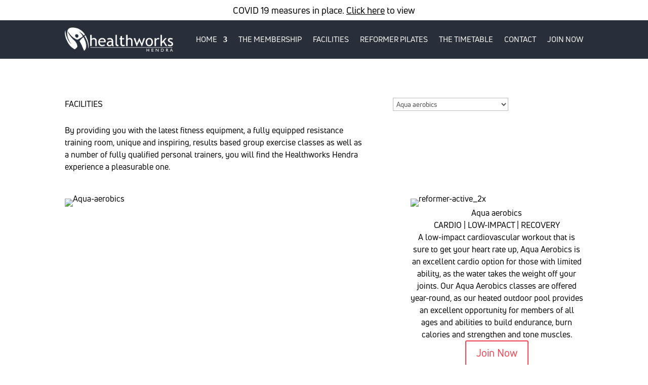

--- FILE ---
content_type: text/html; charset=utf-8
request_url: https://www.google.com/recaptcha/api2/anchor?ar=1&k=6LerkPMaAAAAABVkpiLgfU0cyC_kdmCugOdZYRMA&co=aHR0cHM6Ly9oZW5kcmFoZWFsdGh3b3Jrcy5jb20uYXU6NDQz&hl=en&v=N67nZn4AqZkNcbeMu4prBgzg&theme=light&size=normal&anchor-ms=20000&execute-ms=30000&cb=yuck9rdyzdh
body_size: 50644
content:
<!DOCTYPE HTML><html dir="ltr" lang="en"><head><meta http-equiv="Content-Type" content="text/html; charset=UTF-8">
<meta http-equiv="X-UA-Compatible" content="IE=edge">
<title>reCAPTCHA</title>
<style type="text/css">
/* cyrillic-ext */
@font-face {
  font-family: 'Roboto';
  font-style: normal;
  font-weight: 400;
  font-stretch: 100%;
  src: url(//fonts.gstatic.com/s/roboto/v48/KFO7CnqEu92Fr1ME7kSn66aGLdTylUAMa3GUBHMdazTgWw.woff2) format('woff2');
  unicode-range: U+0460-052F, U+1C80-1C8A, U+20B4, U+2DE0-2DFF, U+A640-A69F, U+FE2E-FE2F;
}
/* cyrillic */
@font-face {
  font-family: 'Roboto';
  font-style: normal;
  font-weight: 400;
  font-stretch: 100%;
  src: url(//fonts.gstatic.com/s/roboto/v48/KFO7CnqEu92Fr1ME7kSn66aGLdTylUAMa3iUBHMdazTgWw.woff2) format('woff2');
  unicode-range: U+0301, U+0400-045F, U+0490-0491, U+04B0-04B1, U+2116;
}
/* greek-ext */
@font-face {
  font-family: 'Roboto';
  font-style: normal;
  font-weight: 400;
  font-stretch: 100%;
  src: url(//fonts.gstatic.com/s/roboto/v48/KFO7CnqEu92Fr1ME7kSn66aGLdTylUAMa3CUBHMdazTgWw.woff2) format('woff2');
  unicode-range: U+1F00-1FFF;
}
/* greek */
@font-face {
  font-family: 'Roboto';
  font-style: normal;
  font-weight: 400;
  font-stretch: 100%;
  src: url(//fonts.gstatic.com/s/roboto/v48/KFO7CnqEu92Fr1ME7kSn66aGLdTylUAMa3-UBHMdazTgWw.woff2) format('woff2');
  unicode-range: U+0370-0377, U+037A-037F, U+0384-038A, U+038C, U+038E-03A1, U+03A3-03FF;
}
/* math */
@font-face {
  font-family: 'Roboto';
  font-style: normal;
  font-weight: 400;
  font-stretch: 100%;
  src: url(//fonts.gstatic.com/s/roboto/v48/KFO7CnqEu92Fr1ME7kSn66aGLdTylUAMawCUBHMdazTgWw.woff2) format('woff2');
  unicode-range: U+0302-0303, U+0305, U+0307-0308, U+0310, U+0312, U+0315, U+031A, U+0326-0327, U+032C, U+032F-0330, U+0332-0333, U+0338, U+033A, U+0346, U+034D, U+0391-03A1, U+03A3-03A9, U+03B1-03C9, U+03D1, U+03D5-03D6, U+03F0-03F1, U+03F4-03F5, U+2016-2017, U+2034-2038, U+203C, U+2040, U+2043, U+2047, U+2050, U+2057, U+205F, U+2070-2071, U+2074-208E, U+2090-209C, U+20D0-20DC, U+20E1, U+20E5-20EF, U+2100-2112, U+2114-2115, U+2117-2121, U+2123-214F, U+2190, U+2192, U+2194-21AE, U+21B0-21E5, U+21F1-21F2, U+21F4-2211, U+2213-2214, U+2216-22FF, U+2308-230B, U+2310, U+2319, U+231C-2321, U+2336-237A, U+237C, U+2395, U+239B-23B7, U+23D0, U+23DC-23E1, U+2474-2475, U+25AF, U+25B3, U+25B7, U+25BD, U+25C1, U+25CA, U+25CC, U+25FB, U+266D-266F, U+27C0-27FF, U+2900-2AFF, U+2B0E-2B11, U+2B30-2B4C, U+2BFE, U+3030, U+FF5B, U+FF5D, U+1D400-1D7FF, U+1EE00-1EEFF;
}
/* symbols */
@font-face {
  font-family: 'Roboto';
  font-style: normal;
  font-weight: 400;
  font-stretch: 100%;
  src: url(//fonts.gstatic.com/s/roboto/v48/KFO7CnqEu92Fr1ME7kSn66aGLdTylUAMaxKUBHMdazTgWw.woff2) format('woff2');
  unicode-range: U+0001-000C, U+000E-001F, U+007F-009F, U+20DD-20E0, U+20E2-20E4, U+2150-218F, U+2190, U+2192, U+2194-2199, U+21AF, U+21E6-21F0, U+21F3, U+2218-2219, U+2299, U+22C4-22C6, U+2300-243F, U+2440-244A, U+2460-24FF, U+25A0-27BF, U+2800-28FF, U+2921-2922, U+2981, U+29BF, U+29EB, U+2B00-2BFF, U+4DC0-4DFF, U+FFF9-FFFB, U+10140-1018E, U+10190-1019C, U+101A0, U+101D0-101FD, U+102E0-102FB, U+10E60-10E7E, U+1D2C0-1D2D3, U+1D2E0-1D37F, U+1F000-1F0FF, U+1F100-1F1AD, U+1F1E6-1F1FF, U+1F30D-1F30F, U+1F315, U+1F31C, U+1F31E, U+1F320-1F32C, U+1F336, U+1F378, U+1F37D, U+1F382, U+1F393-1F39F, U+1F3A7-1F3A8, U+1F3AC-1F3AF, U+1F3C2, U+1F3C4-1F3C6, U+1F3CA-1F3CE, U+1F3D4-1F3E0, U+1F3ED, U+1F3F1-1F3F3, U+1F3F5-1F3F7, U+1F408, U+1F415, U+1F41F, U+1F426, U+1F43F, U+1F441-1F442, U+1F444, U+1F446-1F449, U+1F44C-1F44E, U+1F453, U+1F46A, U+1F47D, U+1F4A3, U+1F4B0, U+1F4B3, U+1F4B9, U+1F4BB, U+1F4BF, U+1F4C8-1F4CB, U+1F4D6, U+1F4DA, U+1F4DF, U+1F4E3-1F4E6, U+1F4EA-1F4ED, U+1F4F7, U+1F4F9-1F4FB, U+1F4FD-1F4FE, U+1F503, U+1F507-1F50B, U+1F50D, U+1F512-1F513, U+1F53E-1F54A, U+1F54F-1F5FA, U+1F610, U+1F650-1F67F, U+1F687, U+1F68D, U+1F691, U+1F694, U+1F698, U+1F6AD, U+1F6B2, U+1F6B9-1F6BA, U+1F6BC, U+1F6C6-1F6CF, U+1F6D3-1F6D7, U+1F6E0-1F6EA, U+1F6F0-1F6F3, U+1F6F7-1F6FC, U+1F700-1F7FF, U+1F800-1F80B, U+1F810-1F847, U+1F850-1F859, U+1F860-1F887, U+1F890-1F8AD, U+1F8B0-1F8BB, U+1F8C0-1F8C1, U+1F900-1F90B, U+1F93B, U+1F946, U+1F984, U+1F996, U+1F9E9, U+1FA00-1FA6F, U+1FA70-1FA7C, U+1FA80-1FA89, U+1FA8F-1FAC6, U+1FACE-1FADC, U+1FADF-1FAE9, U+1FAF0-1FAF8, U+1FB00-1FBFF;
}
/* vietnamese */
@font-face {
  font-family: 'Roboto';
  font-style: normal;
  font-weight: 400;
  font-stretch: 100%;
  src: url(//fonts.gstatic.com/s/roboto/v48/KFO7CnqEu92Fr1ME7kSn66aGLdTylUAMa3OUBHMdazTgWw.woff2) format('woff2');
  unicode-range: U+0102-0103, U+0110-0111, U+0128-0129, U+0168-0169, U+01A0-01A1, U+01AF-01B0, U+0300-0301, U+0303-0304, U+0308-0309, U+0323, U+0329, U+1EA0-1EF9, U+20AB;
}
/* latin-ext */
@font-face {
  font-family: 'Roboto';
  font-style: normal;
  font-weight: 400;
  font-stretch: 100%;
  src: url(//fonts.gstatic.com/s/roboto/v48/KFO7CnqEu92Fr1ME7kSn66aGLdTylUAMa3KUBHMdazTgWw.woff2) format('woff2');
  unicode-range: U+0100-02BA, U+02BD-02C5, U+02C7-02CC, U+02CE-02D7, U+02DD-02FF, U+0304, U+0308, U+0329, U+1D00-1DBF, U+1E00-1E9F, U+1EF2-1EFF, U+2020, U+20A0-20AB, U+20AD-20C0, U+2113, U+2C60-2C7F, U+A720-A7FF;
}
/* latin */
@font-face {
  font-family: 'Roboto';
  font-style: normal;
  font-weight: 400;
  font-stretch: 100%;
  src: url(//fonts.gstatic.com/s/roboto/v48/KFO7CnqEu92Fr1ME7kSn66aGLdTylUAMa3yUBHMdazQ.woff2) format('woff2');
  unicode-range: U+0000-00FF, U+0131, U+0152-0153, U+02BB-02BC, U+02C6, U+02DA, U+02DC, U+0304, U+0308, U+0329, U+2000-206F, U+20AC, U+2122, U+2191, U+2193, U+2212, U+2215, U+FEFF, U+FFFD;
}
/* cyrillic-ext */
@font-face {
  font-family: 'Roboto';
  font-style: normal;
  font-weight: 500;
  font-stretch: 100%;
  src: url(//fonts.gstatic.com/s/roboto/v48/KFO7CnqEu92Fr1ME7kSn66aGLdTylUAMa3GUBHMdazTgWw.woff2) format('woff2');
  unicode-range: U+0460-052F, U+1C80-1C8A, U+20B4, U+2DE0-2DFF, U+A640-A69F, U+FE2E-FE2F;
}
/* cyrillic */
@font-face {
  font-family: 'Roboto';
  font-style: normal;
  font-weight: 500;
  font-stretch: 100%;
  src: url(//fonts.gstatic.com/s/roboto/v48/KFO7CnqEu92Fr1ME7kSn66aGLdTylUAMa3iUBHMdazTgWw.woff2) format('woff2');
  unicode-range: U+0301, U+0400-045F, U+0490-0491, U+04B0-04B1, U+2116;
}
/* greek-ext */
@font-face {
  font-family: 'Roboto';
  font-style: normal;
  font-weight: 500;
  font-stretch: 100%;
  src: url(//fonts.gstatic.com/s/roboto/v48/KFO7CnqEu92Fr1ME7kSn66aGLdTylUAMa3CUBHMdazTgWw.woff2) format('woff2');
  unicode-range: U+1F00-1FFF;
}
/* greek */
@font-face {
  font-family: 'Roboto';
  font-style: normal;
  font-weight: 500;
  font-stretch: 100%;
  src: url(//fonts.gstatic.com/s/roboto/v48/KFO7CnqEu92Fr1ME7kSn66aGLdTylUAMa3-UBHMdazTgWw.woff2) format('woff2');
  unicode-range: U+0370-0377, U+037A-037F, U+0384-038A, U+038C, U+038E-03A1, U+03A3-03FF;
}
/* math */
@font-face {
  font-family: 'Roboto';
  font-style: normal;
  font-weight: 500;
  font-stretch: 100%;
  src: url(//fonts.gstatic.com/s/roboto/v48/KFO7CnqEu92Fr1ME7kSn66aGLdTylUAMawCUBHMdazTgWw.woff2) format('woff2');
  unicode-range: U+0302-0303, U+0305, U+0307-0308, U+0310, U+0312, U+0315, U+031A, U+0326-0327, U+032C, U+032F-0330, U+0332-0333, U+0338, U+033A, U+0346, U+034D, U+0391-03A1, U+03A3-03A9, U+03B1-03C9, U+03D1, U+03D5-03D6, U+03F0-03F1, U+03F4-03F5, U+2016-2017, U+2034-2038, U+203C, U+2040, U+2043, U+2047, U+2050, U+2057, U+205F, U+2070-2071, U+2074-208E, U+2090-209C, U+20D0-20DC, U+20E1, U+20E5-20EF, U+2100-2112, U+2114-2115, U+2117-2121, U+2123-214F, U+2190, U+2192, U+2194-21AE, U+21B0-21E5, U+21F1-21F2, U+21F4-2211, U+2213-2214, U+2216-22FF, U+2308-230B, U+2310, U+2319, U+231C-2321, U+2336-237A, U+237C, U+2395, U+239B-23B7, U+23D0, U+23DC-23E1, U+2474-2475, U+25AF, U+25B3, U+25B7, U+25BD, U+25C1, U+25CA, U+25CC, U+25FB, U+266D-266F, U+27C0-27FF, U+2900-2AFF, U+2B0E-2B11, U+2B30-2B4C, U+2BFE, U+3030, U+FF5B, U+FF5D, U+1D400-1D7FF, U+1EE00-1EEFF;
}
/* symbols */
@font-face {
  font-family: 'Roboto';
  font-style: normal;
  font-weight: 500;
  font-stretch: 100%;
  src: url(//fonts.gstatic.com/s/roboto/v48/KFO7CnqEu92Fr1ME7kSn66aGLdTylUAMaxKUBHMdazTgWw.woff2) format('woff2');
  unicode-range: U+0001-000C, U+000E-001F, U+007F-009F, U+20DD-20E0, U+20E2-20E4, U+2150-218F, U+2190, U+2192, U+2194-2199, U+21AF, U+21E6-21F0, U+21F3, U+2218-2219, U+2299, U+22C4-22C6, U+2300-243F, U+2440-244A, U+2460-24FF, U+25A0-27BF, U+2800-28FF, U+2921-2922, U+2981, U+29BF, U+29EB, U+2B00-2BFF, U+4DC0-4DFF, U+FFF9-FFFB, U+10140-1018E, U+10190-1019C, U+101A0, U+101D0-101FD, U+102E0-102FB, U+10E60-10E7E, U+1D2C0-1D2D3, U+1D2E0-1D37F, U+1F000-1F0FF, U+1F100-1F1AD, U+1F1E6-1F1FF, U+1F30D-1F30F, U+1F315, U+1F31C, U+1F31E, U+1F320-1F32C, U+1F336, U+1F378, U+1F37D, U+1F382, U+1F393-1F39F, U+1F3A7-1F3A8, U+1F3AC-1F3AF, U+1F3C2, U+1F3C4-1F3C6, U+1F3CA-1F3CE, U+1F3D4-1F3E0, U+1F3ED, U+1F3F1-1F3F3, U+1F3F5-1F3F7, U+1F408, U+1F415, U+1F41F, U+1F426, U+1F43F, U+1F441-1F442, U+1F444, U+1F446-1F449, U+1F44C-1F44E, U+1F453, U+1F46A, U+1F47D, U+1F4A3, U+1F4B0, U+1F4B3, U+1F4B9, U+1F4BB, U+1F4BF, U+1F4C8-1F4CB, U+1F4D6, U+1F4DA, U+1F4DF, U+1F4E3-1F4E6, U+1F4EA-1F4ED, U+1F4F7, U+1F4F9-1F4FB, U+1F4FD-1F4FE, U+1F503, U+1F507-1F50B, U+1F50D, U+1F512-1F513, U+1F53E-1F54A, U+1F54F-1F5FA, U+1F610, U+1F650-1F67F, U+1F687, U+1F68D, U+1F691, U+1F694, U+1F698, U+1F6AD, U+1F6B2, U+1F6B9-1F6BA, U+1F6BC, U+1F6C6-1F6CF, U+1F6D3-1F6D7, U+1F6E0-1F6EA, U+1F6F0-1F6F3, U+1F6F7-1F6FC, U+1F700-1F7FF, U+1F800-1F80B, U+1F810-1F847, U+1F850-1F859, U+1F860-1F887, U+1F890-1F8AD, U+1F8B0-1F8BB, U+1F8C0-1F8C1, U+1F900-1F90B, U+1F93B, U+1F946, U+1F984, U+1F996, U+1F9E9, U+1FA00-1FA6F, U+1FA70-1FA7C, U+1FA80-1FA89, U+1FA8F-1FAC6, U+1FACE-1FADC, U+1FADF-1FAE9, U+1FAF0-1FAF8, U+1FB00-1FBFF;
}
/* vietnamese */
@font-face {
  font-family: 'Roboto';
  font-style: normal;
  font-weight: 500;
  font-stretch: 100%;
  src: url(//fonts.gstatic.com/s/roboto/v48/KFO7CnqEu92Fr1ME7kSn66aGLdTylUAMa3OUBHMdazTgWw.woff2) format('woff2');
  unicode-range: U+0102-0103, U+0110-0111, U+0128-0129, U+0168-0169, U+01A0-01A1, U+01AF-01B0, U+0300-0301, U+0303-0304, U+0308-0309, U+0323, U+0329, U+1EA0-1EF9, U+20AB;
}
/* latin-ext */
@font-face {
  font-family: 'Roboto';
  font-style: normal;
  font-weight: 500;
  font-stretch: 100%;
  src: url(//fonts.gstatic.com/s/roboto/v48/KFO7CnqEu92Fr1ME7kSn66aGLdTylUAMa3KUBHMdazTgWw.woff2) format('woff2');
  unicode-range: U+0100-02BA, U+02BD-02C5, U+02C7-02CC, U+02CE-02D7, U+02DD-02FF, U+0304, U+0308, U+0329, U+1D00-1DBF, U+1E00-1E9F, U+1EF2-1EFF, U+2020, U+20A0-20AB, U+20AD-20C0, U+2113, U+2C60-2C7F, U+A720-A7FF;
}
/* latin */
@font-face {
  font-family: 'Roboto';
  font-style: normal;
  font-weight: 500;
  font-stretch: 100%;
  src: url(//fonts.gstatic.com/s/roboto/v48/KFO7CnqEu92Fr1ME7kSn66aGLdTylUAMa3yUBHMdazQ.woff2) format('woff2');
  unicode-range: U+0000-00FF, U+0131, U+0152-0153, U+02BB-02BC, U+02C6, U+02DA, U+02DC, U+0304, U+0308, U+0329, U+2000-206F, U+20AC, U+2122, U+2191, U+2193, U+2212, U+2215, U+FEFF, U+FFFD;
}
/* cyrillic-ext */
@font-face {
  font-family: 'Roboto';
  font-style: normal;
  font-weight: 900;
  font-stretch: 100%;
  src: url(//fonts.gstatic.com/s/roboto/v48/KFO7CnqEu92Fr1ME7kSn66aGLdTylUAMa3GUBHMdazTgWw.woff2) format('woff2');
  unicode-range: U+0460-052F, U+1C80-1C8A, U+20B4, U+2DE0-2DFF, U+A640-A69F, U+FE2E-FE2F;
}
/* cyrillic */
@font-face {
  font-family: 'Roboto';
  font-style: normal;
  font-weight: 900;
  font-stretch: 100%;
  src: url(//fonts.gstatic.com/s/roboto/v48/KFO7CnqEu92Fr1ME7kSn66aGLdTylUAMa3iUBHMdazTgWw.woff2) format('woff2');
  unicode-range: U+0301, U+0400-045F, U+0490-0491, U+04B0-04B1, U+2116;
}
/* greek-ext */
@font-face {
  font-family: 'Roboto';
  font-style: normal;
  font-weight: 900;
  font-stretch: 100%;
  src: url(//fonts.gstatic.com/s/roboto/v48/KFO7CnqEu92Fr1ME7kSn66aGLdTylUAMa3CUBHMdazTgWw.woff2) format('woff2');
  unicode-range: U+1F00-1FFF;
}
/* greek */
@font-face {
  font-family: 'Roboto';
  font-style: normal;
  font-weight: 900;
  font-stretch: 100%;
  src: url(//fonts.gstatic.com/s/roboto/v48/KFO7CnqEu92Fr1ME7kSn66aGLdTylUAMa3-UBHMdazTgWw.woff2) format('woff2');
  unicode-range: U+0370-0377, U+037A-037F, U+0384-038A, U+038C, U+038E-03A1, U+03A3-03FF;
}
/* math */
@font-face {
  font-family: 'Roboto';
  font-style: normal;
  font-weight: 900;
  font-stretch: 100%;
  src: url(//fonts.gstatic.com/s/roboto/v48/KFO7CnqEu92Fr1ME7kSn66aGLdTylUAMawCUBHMdazTgWw.woff2) format('woff2');
  unicode-range: U+0302-0303, U+0305, U+0307-0308, U+0310, U+0312, U+0315, U+031A, U+0326-0327, U+032C, U+032F-0330, U+0332-0333, U+0338, U+033A, U+0346, U+034D, U+0391-03A1, U+03A3-03A9, U+03B1-03C9, U+03D1, U+03D5-03D6, U+03F0-03F1, U+03F4-03F5, U+2016-2017, U+2034-2038, U+203C, U+2040, U+2043, U+2047, U+2050, U+2057, U+205F, U+2070-2071, U+2074-208E, U+2090-209C, U+20D0-20DC, U+20E1, U+20E5-20EF, U+2100-2112, U+2114-2115, U+2117-2121, U+2123-214F, U+2190, U+2192, U+2194-21AE, U+21B0-21E5, U+21F1-21F2, U+21F4-2211, U+2213-2214, U+2216-22FF, U+2308-230B, U+2310, U+2319, U+231C-2321, U+2336-237A, U+237C, U+2395, U+239B-23B7, U+23D0, U+23DC-23E1, U+2474-2475, U+25AF, U+25B3, U+25B7, U+25BD, U+25C1, U+25CA, U+25CC, U+25FB, U+266D-266F, U+27C0-27FF, U+2900-2AFF, U+2B0E-2B11, U+2B30-2B4C, U+2BFE, U+3030, U+FF5B, U+FF5D, U+1D400-1D7FF, U+1EE00-1EEFF;
}
/* symbols */
@font-face {
  font-family: 'Roboto';
  font-style: normal;
  font-weight: 900;
  font-stretch: 100%;
  src: url(//fonts.gstatic.com/s/roboto/v48/KFO7CnqEu92Fr1ME7kSn66aGLdTylUAMaxKUBHMdazTgWw.woff2) format('woff2');
  unicode-range: U+0001-000C, U+000E-001F, U+007F-009F, U+20DD-20E0, U+20E2-20E4, U+2150-218F, U+2190, U+2192, U+2194-2199, U+21AF, U+21E6-21F0, U+21F3, U+2218-2219, U+2299, U+22C4-22C6, U+2300-243F, U+2440-244A, U+2460-24FF, U+25A0-27BF, U+2800-28FF, U+2921-2922, U+2981, U+29BF, U+29EB, U+2B00-2BFF, U+4DC0-4DFF, U+FFF9-FFFB, U+10140-1018E, U+10190-1019C, U+101A0, U+101D0-101FD, U+102E0-102FB, U+10E60-10E7E, U+1D2C0-1D2D3, U+1D2E0-1D37F, U+1F000-1F0FF, U+1F100-1F1AD, U+1F1E6-1F1FF, U+1F30D-1F30F, U+1F315, U+1F31C, U+1F31E, U+1F320-1F32C, U+1F336, U+1F378, U+1F37D, U+1F382, U+1F393-1F39F, U+1F3A7-1F3A8, U+1F3AC-1F3AF, U+1F3C2, U+1F3C4-1F3C6, U+1F3CA-1F3CE, U+1F3D4-1F3E0, U+1F3ED, U+1F3F1-1F3F3, U+1F3F5-1F3F7, U+1F408, U+1F415, U+1F41F, U+1F426, U+1F43F, U+1F441-1F442, U+1F444, U+1F446-1F449, U+1F44C-1F44E, U+1F453, U+1F46A, U+1F47D, U+1F4A3, U+1F4B0, U+1F4B3, U+1F4B9, U+1F4BB, U+1F4BF, U+1F4C8-1F4CB, U+1F4D6, U+1F4DA, U+1F4DF, U+1F4E3-1F4E6, U+1F4EA-1F4ED, U+1F4F7, U+1F4F9-1F4FB, U+1F4FD-1F4FE, U+1F503, U+1F507-1F50B, U+1F50D, U+1F512-1F513, U+1F53E-1F54A, U+1F54F-1F5FA, U+1F610, U+1F650-1F67F, U+1F687, U+1F68D, U+1F691, U+1F694, U+1F698, U+1F6AD, U+1F6B2, U+1F6B9-1F6BA, U+1F6BC, U+1F6C6-1F6CF, U+1F6D3-1F6D7, U+1F6E0-1F6EA, U+1F6F0-1F6F3, U+1F6F7-1F6FC, U+1F700-1F7FF, U+1F800-1F80B, U+1F810-1F847, U+1F850-1F859, U+1F860-1F887, U+1F890-1F8AD, U+1F8B0-1F8BB, U+1F8C0-1F8C1, U+1F900-1F90B, U+1F93B, U+1F946, U+1F984, U+1F996, U+1F9E9, U+1FA00-1FA6F, U+1FA70-1FA7C, U+1FA80-1FA89, U+1FA8F-1FAC6, U+1FACE-1FADC, U+1FADF-1FAE9, U+1FAF0-1FAF8, U+1FB00-1FBFF;
}
/* vietnamese */
@font-face {
  font-family: 'Roboto';
  font-style: normal;
  font-weight: 900;
  font-stretch: 100%;
  src: url(//fonts.gstatic.com/s/roboto/v48/KFO7CnqEu92Fr1ME7kSn66aGLdTylUAMa3OUBHMdazTgWw.woff2) format('woff2');
  unicode-range: U+0102-0103, U+0110-0111, U+0128-0129, U+0168-0169, U+01A0-01A1, U+01AF-01B0, U+0300-0301, U+0303-0304, U+0308-0309, U+0323, U+0329, U+1EA0-1EF9, U+20AB;
}
/* latin-ext */
@font-face {
  font-family: 'Roboto';
  font-style: normal;
  font-weight: 900;
  font-stretch: 100%;
  src: url(//fonts.gstatic.com/s/roboto/v48/KFO7CnqEu92Fr1ME7kSn66aGLdTylUAMa3KUBHMdazTgWw.woff2) format('woff2');
  unicode-range: U+0100-02BA, U+02BD-02C5, U+02C7-02CC, U+02CE-02D7, U+02DD-02FF, U+0304, U+0308, U+0329, U+1D00-1DBF, U+1E00-1E9F, U+1EF2-1EFF, U+2020, U+20A0-20AB, U+20AD-20C0, U+2113, U+2C60-2C7F, U+A720-A7FF;
}
/* latin */
@font-face {
  font-family: 'Roboto';
  font-style: normal;
  font-weight: 900;
  font-stretch: 100%;
  src: url(//fonts.gstatic.com/s/roboto/v48/KFO7CnqEu92Fr1ME7kSn66aGLdTylUAMa3yUBHMdazQ.woff2) format('woff2');
  unicode-range: U+0000-00FF, U+0131, U+0152-0153, U+02BB-02BC, U+02C6, U+02DA, U+02DC, U+0304, U+0308, U+0329, U+2000-206F, U+20AC, U+2122, U+2191, U+2193, U+2212, U+2215, U+FEFF, U+FFFD;
}

</style>
<link rel="stylesheet" type="text/css" href="https://www.gstatic.com/recaptcha/releases/N67nZn4AqZkNcbeMu4prBgzg/styles__ltr.css">
<script nonce="Cfzh-EL81CnQUqNIsK5_ZQ" type="text/javascript">window['__recaptcha_api'] = 'https://www.google.com/recaptcha/api2/';</script>
<script type="text/javascript" src="https://www.gstatic.com/recaptcha/releases/N67nZn4AqZkNcbeMu4prBgzg/recaptcha__en.js" nonce="Cfzh-EL81CnQUqNIsK5_ZQ">
      
    </script></head>
<body><div id="rc-anchor-alert" class="rc-anchor-alert"></div>
<input type="hidden" id="recaptcha-token" value="[base64]">
<script type="text/javascript" nonce="Cfzh-EL81CnQUqNIsK5_ZQ">
      recaptcha.anchor.Main.init("[\x22ainput\x22,[\x22bgdata\x22,\x22\x22,\[base64]/[base64]/MjU1Ong/[base64]/[base64]/[base64]/[base64]/[base64]/[base64]/[base64]/[base64]/[base64]/[base64]/[base64]/[base64]/[base64]/[base64]/[base64]\\u003d\x22,\[base64]\\u003d\x22,\x22GMO9ISc5wp01w71Nwq/CuRnDizTCrsOJVmZQZ8OBYw/DoHsdOF08wrvDtsOiDgd6WcKsUcKgw5Ibw6jDoMOWw5xMICUcIUp/McOadcK9Y8OvGRHDrGDDlnzCkU1OCBUbwq9wOkDDtE0YBMKVwqc0eMKyw4Rowo90w5fCq8K5wqLDhR7DiVPCvxF1w7J8wp/Ds8Oww5vCtDkZwq3DjGTCpcKIw4sFw7bCtXLCnw5EVEYaNQTCucK1wrpqwrfDhgLDhsOCwp4Uw67DvsKNNcKnE8OnGQfCpTYsw5HCl8OjwoHDicOcAsO5HQsDwqdeC1rDh8Ogwpt8w4zDu2fDomfCrcOXZsOtw6QBw4xYV07Ctk/[base64]/DvzPCpsOKw6XDkUvDk2w8OUYKw6E+L8OyKsKMw4NNw6gOwqfDisOUw54tw7HDnH8vw6obSsKUPzvDszREw6hmwpBrRynDphQ2wokBcMOAwrsHCsORwqk1w6FbScKSQX4kJ8KBFMKtalggw5JveXXDosOrFcK/w4PChBzDslDCj8Oaw5rDvHZwZsOdw43CtMODScOwwrNzwozDtsOJSsKtRsOPw6LDn8OJJkI/wow4K8KpIcOuw7nDq8KtCjZ6WsKUYcOKw7cWwrrDhcOsOsKsTcKYGGXDt8KPwqxaUMKFIzRpKcOYw6luwrsWecOfP8OKwohRwr4Gw5TDrcOaRSbDrsO4wqkfJTrDgMOyPcOCdV/CjUnCssO3TFojDMKbHMKCDA4qYsObNMOMS8K4GMOaFQY+BlshesOHHwgpXibDs25Bw5lUXQdfTcOMeX3Cs3VNw6B7w5xPaHpaw4DCgMKgaG5owpl1w69xw4LDrBPDvVvDksKSZgrCvV/[base64]/CqxjCm3RSTAQ4w5/CuyYTwqbCj8O/worDkGU+wq8iPxXCgw1CwqfDucOmLjHCn8OlWBPCjzzCncKvw5HClsKVwoHDgMOuV2jCrMKAFDEBCMKhwoDCghYDRVkjTMOSLcKSVnHCsGrCtsOpdQnCi8KuMsKpKsKUwphUP8ONUMO1I25fPcKUwoJyV0TDpcO0f8O/FsK/QHHDscOLw7LCl8OyCmTDpXBFw6MSw63DosKYw7NLwohhw7HCocOSwqATw6Ypw6IUw6/CmMK1wq3DryfCocOaGRrDjm7CpCrDonTCrsOeSMO7RcO6w7zCgsKoVz3ClsOKw5UXS0nCqsOXasKTGcObf8K2TlDCtBvDgzHDhRkkDFA3V1QGw5Qgw7PCiTTDs8K2dW0TAS/DtcKfw5INw715YQrCvMODw5nCmcKcw5XCnzXDlMOlw5sRwozDkMKAw5hEJAjDocKMSsK2M8KTf8KlJcKnbcOSWil0SyHCpVrCssOhfFTCoMO5w5fClMOxw4LCgTbCmB83w4rCtmYvewHDmiIRwqnCnk/CiSgySD7DvhlXIMKSw54TPnzCmMO4AsOSwqXCqcK7wq/CvcO1woo3wr93wq/[base64]/CiMOcMWzCiMKPw69IwqhRw6XCjsKwDlFtIMO/[base64]/CgcOSwosywr/DpAXCpiLCvsOqDcK5Tzh7YjFTw5nCpxIww5vDscKLwofDmiFFNU/[base64]/SD3Cn8KafEUXw67CoDNQwrk3XnBLwpPDg8KUw6zDscOgIcKYw7TCh8ORZsOJa8OCDsOXwrgCSsO2MsKNL8ONHGXClizCjmnDo8OvPRvDuMKJe0nDrcOkFcKIa8OEOcO/[base64]/fMK2ImzDhcOlE8OVwp4/[base64]/CtMOVE8KhwpwCeU/[base64]/DmMOawonDosOvVG97w69kHzd3HiHDkhx3fnN/wqnDp2YTcmx8UsOEwr/Dn8KKwr7Dr0QlSznDisKiecK9A8OYwojDvzkUwqYvdH/CmlYhwo7ChjtCw6HDijnCrMOtS8KXw5cbw5lfwrU3wqBdwr1rw5LCsy4fIsORUsOhByrCukTCkB8JTCEOwqc+w40bw6wpw6xkw6rCl8KYXcKXwp3Crh9ww5Zpw4jCnmcCwq1ow47CqsOfJR7CvyRvNsKAwqxBw51Pw5PCkAbDr8O1w6g8GWNIwpY3w6d/[base64]/cXXCuMKWASsZJMODaGDCs8OpfcOMwoTCuD0NwqTDkX54B8O3IsK+WXd2w6/DpjANwqo2NBhvbXQxS8KVSnJnw71Iw7XDtz07aBLCtWbCjcKmXF0Iw5Z5wrlyK8OmME9kw6zDisKaw7w5wovDlGTDqMOyIw4jYw8LwoUtd8Okw6/DvjZkwqPDuj1XJBvDrcKiw6HDucOKw5tMw7TCmHRXwprCiMKfHsKpwo1OwobDuifCusOAfBUyEMOUw59LUUMiwpMEYHZDNcOaOsK2w5TChsOpVyEHMGprPMKSw6t4woJcLw3CqQYHw4fDl0pXw79dw73DhWcCfSbCgMOWw4UZE8O6woTDu07DpsOBwq/DmsOjTsOVw5XCjGdvwqdAR8KtwrnDs8OOHyAzw4jDg2HCvcOYMyjDusO2wofDisO8wqnDo1zDo8K9w4XCp0o4GkYiaDwrIsOpIW8wWBxZBD3Coj7DmBgpw7nDnRZnNsO4w4JCwpvCgzDCnhTCvMO8w6ptdAkGcsO6cj/CkcOVCCPDnMOAw5BWwqtwGsOyw59tUcOtSBFxWcOqwr7DlilAw5vClQjCp0PCr3fDjsOFwoBmwpDCmyXDpwJow4AOwqfDrsOMwocPYlTDucKIWwttCVEcwq0qHV/CvMO+csKZBCVswpRswplKM8KND8O/[base64]/RcO/woA/YxJSwocIGEJKw7UHEMOjwrbDuSHDksKIw6rCnxnCmhnCpMOHVcONXsKowqQiwoIYDcKuwrwNRcKqwp8Gw4fDohnDrDkrQDbCuSp9NsOcwrrDvsOhBGfCr1lwwrc2w5AuwobCihQPYXDDvMOSwrw/wpXDl8KUw7JDY1FZwo7DlcOxwrPDmsKawoAzW8KJw5vDk8KGUsOdC8O+Fgd3CMOZw6jCrBkBwoPDkHMfw6kdw6jDgzdIbcKtIsKybsOJaMOzw6EcBMOyCwfDicOCDMKAw5YBSGPDmMOiw6TDohfDoHUIbXZyBXpwwpHDpB/DrDvDqcOzA0HDgiPCqEvCqA/CocKhwp8QwpwwL2NdwonDhUgew6TDm8OVwqzDgUYmw67Dt24IfkRNw7xIHcKpwq/CgE7DnVbDvsOnw6gmwqJGRsOrw43CkSc4w4R3I1c+wrZYASwKT11cwplpdMK4KcKeC1suQsKxSgPCqD3CrCfDlsKtwo3CkMKnw6BKwoIxc8Obf8OwWQwtwoVewodpLRzDgsOTL35fwqTDlXvCkAjCjQfCkk/[base64]/Cm8KGCsO4w4PCimrDlcOTHMOWO8O3fHVkw4wKaMK3PsOxH8K/w67DpgXDrsKxw6ksBcOABEDDmmxtwoYrZMOOHwFPSsO7wqtXUnHCq07DuX/DrS3Cu2tMwoY5w4DDjDfClyQXwoEsw57CkTvDscO/EHHCiVPCjcO1wpHDksK/F23CisKpw48jw4zDu8KGw5fDtWdrNy9cwo9Mw7ggCg3CiAAow6vCssOSJzQbI8KawqbCtl4/wrl8fsO4wpoOTULCsnHDpsOJRMKTCX8ICMOUwoUowoTCkytrCiI+ADtqwpvDp1Qdw5AzwoZOGUTDrcKIwqTCqRoqa8KxEcK6w7U1MV9Two4MPcKvWsK9I1huJXPDnsKGwrvCi8KzTsOmw6fCrngnwpnDgcKWRsKWwrNRwofDnTo6wp/CrcOfWsOiEMK2wojCtcKdPcOPwrMHw4TDtcKTYxghwqnCvUszw4ZSHzVYwrrDnizCp1jDgcOkfBnDnMODK002eXgcwqdedQZJS8Kgb1pKTFoAKE1/GcOmb8OqH8K5acK8wqE0FsKXOMOtbmTDucOcBArDhzLDgcOgdMOsVnwKQ8K9MD/ChMOCf8O0w5t1aMOOakHCvWM3X8KWwrvDk1DDvcKMWSsIKxDCgz9/w64DccKWw4PDuXNUwo4AwqXDswjCrhLCjVHDr8Kawq0LIMK5OMKyw6JWwrLDuQrCrMKwwoHDqsO6JsKmQMOIFzctwrDClmHCmh3Dr1l+w597wrzCn8ODw59HFcKLccO+w73CpMKOdMKywqbCoELCthvCgzHCngpZw59TZcKqwrdkC3ECwrjDjAM/dQbDrRbDt8OhcUtaw7nCjB/[base64]/CoMOeVMKZwqHCnMOAwqDDo8Ouw4DDr0vCg8OhC8OtXRrCucOAKcKMw6gFX0BVVMOTXcK+azUEd3DCmMKZwpLChsOrwoczw5gJOy3Dg3rDn0vDhMOowobDmmMYw71pdiA0w7nCsDPDmwlbKHTDnDBQw5jDvgTCocK5wqzDnDrCh8Opw4Jvw40pw6lawqfDksKXw6/CviY3DQB2aTgRwpTDsMOkwq7CjcKtwq/DlELCkiscRDheMcK5DH/DvgwTw5vCnsKBMsOSwptGQMKAwqnCqcOLwq8lw47DhsOMw6/DtMKcH8KiSg3CqsKXw7jCtQHDoR7CsMKTwoDDtCR/wo0ew5BNwprDpcOmVQRpWg3Ds8O/PnXCnsOvwoTDnj5vw4jDiVfCksKBw6nCkGTCmBsOCmYuwqrDiU/[base64]/Dk2vDlkPCp8KJwqbCvcKuw4UwRsOlwprCh2bCllrCjl3Ctywlwrl3w7HDgDnDqxo0IcKwZsKUwo9ww6NhMynCrApCwqJNG8K0N1Zfw7wmwqh2wr5gw7XCnMOJw4TDrcORwrcsw45Rw7zDg8K1ai/[base64]/Dmy/Csm7CusKAWcK0D8OFUwLDlRvCuzrDrcOcw4jCncKNw6BDZMOnw4saLVrCsQrCqz7CsAvCtiEfLlPDocKRw5/[base64]/w4AQwqI5woPCohbDqMOrU8KYNUfDgGtJU8OdBltbUsKmwqTDkS/CtyAmw41Qwq/DisKOwpMZQcKAw7VVw79HdBELw45aH30ew6/[base64]/QxXCpnR0wqrCsxnDkEcnUxLCncOxKMOTBcO4w7Mgw5csTMO6DT9cwpjDk8KLw4/[base64]/ClsKRG1YMHMKtw6tGwq4Uf2rCj3rDocKUwpHDncOGPcKHwoPCr8OyKW8pZiEmXMK/ZsOcw7rDv2HChjk2wo/Cs8K1w7XDqQHDvXDDrhrDtXrCgCIpwroaw6Erw7RIwoDDtzQIw5VYwovDvsOWPMKDwooLK8K+wrPDkU3Chj0DVVcOC8OWbxDDnsKnw5ImbT/[base64]/wozDq0Mye8KEYMOnM0bCscOHwobDqBPDmnIKPMOyw5/[base64]/wrxOPQzCrTdFwrPDjW9Gw7jDi2nDo3cfOsKywrrCoUsXwprCqXdbw7wYIsK3Q8O5a8OFBcOdNcOKPjhpw5NdwrvDvj0qS2JawrbCusOzEAVdwq/DjzUawqsZw4DCjzHCk37CpArDqcOHU8Kow6Vuw5EZw7YzfMOtwqPCtw4gYMOBLX/DkVLCkcKhSwDCsTFRVx1PU8KOc0hBwqN3wpzDhi8Qw63DhcKywpvDmBckVcKWwrDDiMKOwocGwqNfF38waijChwbDvArDrn/Cs8OGJsKjwpbDgAnCtmJfw740B8K7MFLCq8KZw6fCksKOc8KsWwEswpZ/woZ5w4ZnwoIyecKBCyEcOzYkacOQEQbCvcKQw7FhwqLDtAg6w5UpwqJSwppRTE9GO0IvHsOvZ1DCtXbDvsKeanVxwp7DrsO4w4sCwq3DnFVbXAgvwr3CoMK5E8O2FsK5w6hBZxfCog/CulV3wpRaDcKVw5zDlsKSLcKlZmbDjsKUacOuIcK5OVzCv8K1w4TCpxzDuy1Hwo8QSsKowoZaw4HCl8O2MEHCgsK9wrpQEQ95wrU6ZjNNw4BhWMOGwpPDmMOCU0AuMV7DhMKBw5/DhW7CqsOwdcKuNT/[base64]/Cqz/ChcKzwrZAEjR7w5QKw6HDhsOpcGXDjTfCjMOsdMOgUDZPwqHDoxfCuQA5RsOSw6JYasOAWmM7woUeXMK5IMKPfMKEAwgUw58bwqvCr8OowpnDkMOgwrF1wobDrMKQWsOSacOTCXnCl0/DtU7CuV4YwozDssOww44gwrjCuMK0F8OPwq9Dw4rCkcKkw5HDp8KFwp/DlHHCmC3DuVtnM8KCIMOxWC9TwqB8wog8wqHDisO8Im3DsnFCPMKVXi/DrB4SJsOewp/CnsOLwrXCvsO5F2jDicK9w7cGw7bDjXzCtzI7wpPDjH83w7bCgcO5BMKIwp7DjMK6JSo6wrfCqEIkZsKBwqVRZ8KAw6pDXS4hecOTacK1F1rDmDQqwqIOw6fCpMKRwrRQFsKmwoPCocKbwrfDnU/[base64]/DocOJwrLCq8KqwqIxAMK9w53DgkQPwq3DlMOQw7TDlHocJ8KcwrQ3Ux1bBcKBw4fDvsKsw69lFyQrwpZAw6fDhRjCsh54XcOJw4bCkzPCvcKkT8OPZcOwwq9MwpFgHGIHw5/CgiXCg8OfL8Oww6Rww4V6JsOMwr1dwpvDlyJ+CRsIXE1Iw5F5JsKzw4xjw4bDoMOsw6w6w5rDvX3DkcKrwq/DsBfDngMGw7MMDHXDvEJBwrbDjU3Cnk3DqMOCwofCjMKRD8KUwrtBwrMaTFZ4aUhCw5Vnw6PDj1nDgMK9wpvCsMKnwrrDhcKVak8GFDgRLEhkMFXDmsKPwoE5w4NbDsKPa8OSwofCosO/[base64]/Cr8K9PMKLwpjDqMO0w5Mzw5zDn8OzwqdMCwQwwrPDgMOyHXPDscOSbsOjwqAPVcOlSH12YCvDncK+VcKOw6XCmcOVYS7CkCnDkyjClDx0ccO/CcOAwpnDpMO1wqFLwoVDe0RADMOswqszL8K/SyHCjcKCWmzDsGoAWksHG2PCvcKlwpIQCCPCjMKpfETCjS3CtcKmw6ZWMsO5wovCm8KFTsOSGFjDjMKJwp4LwoHCtcK2w5XDi2zCk140w7c6wo4hw7jCmsKewqPDn8O6RsKjO8O5w7VJw6bDvsKDwq1rw4/DuQ17OsKfNcOEYFfCq8OkPH3CkcOJwpMrw44lw7A2OMKTbcKRw7wxwo/CjnPDjcO3wpTClcK1EhsFw6ogAsKHMMK3eMKDLsOObyHDrT84wqrClsOlwqnCvXBKYsKVakwedsOKw6p9wrN0E2zDjxZ/w4Z2wonCusKow7kuL8ONwrrDjcOTKH7Co8KDw4IIw6Ryw7QDBsKGw5hBw6RrLS3DpDzCtcK4wr8Jw4chw4/Cr8KROsKJc17Du8KYNsOJJGjCusKjACbDlH9yWgPDny/Dqw4Aa8KfNcKrwqbDscOlZsOpwq9qwrBdEVUNwqMHw7LCgMOdRMOcw5oDwrgQE8OAwovCn8Otw60UKsKNw7l+wrbCvF3DtcOSw4PCnMKqwpxMMMKgA8KTwqzCrDbChsK2wp85Mg09UkvCs8K4S0Arc8KdW2rCpcOZwr/DtSoyw53DmAbCj1zCmkRYA8KSwrXClkpzwobClT8fwpTCoG7DicKCLkZmw5jCicOMwo7DrXLCmcK8E8OqeV0PPjx2c8OKwp3DuE1gSzjDnsOwwpDCscKrQ8KnwqFVfWHDq8OFJTNHw67CkcOLwphXw4Ygwp7CtcO5CwIFXcKVRcOdw4/CgsKNQ8Kuw6QIAMK/w4TDvR9fSsKzaMOIDcO8CMKmLivDtsOUakEwKhtLwqoSPhhVAMKzwot5VCNsw7hHw47CiwLDiE92wqNCXTDCpcKRwqoyVMOfwoopwpbDgl7CuRVcEwTDlMKsF8KhAG7DlQDDjTkjwqzDhXRxdMKVwoVeD2/DmMKywq3Dq8Oiw5bCnMOqacOWKsKUccKjN8O8wpZUM8KqcTVbwoHDklvCq8KOWcOdwqsaJ8KhHMOsw6JKwqgjwqTCgsKPeQ3DpDvCiDsowrLCsnfCssOnTcOowrEWZsK6A3VFw64qJ8OZUWFFW31Dw6jDrcK/w6bDmVsjWsKbwrFwPE/CricTQsOZb8KLwpdiw6ppw4d5wpbDm8K/[base64]/[base64]/Du8OzTMKRJcORw47Clhs7w6/CssKhZcKSLCbDum0Uwq7DpsK6wqvDjcKRw6BiF8OCw4wCDcKHGUY8wq7DryooamF9MBnDhmLDhDJSfSfCkMOyw5Z4UMKKey1Bw7E3R8OowpElw6jCuHNFS8KowpwkWsO/[base64]/Cjzo2KMKEecKsRTjCoQUvNsKGwq/Dt8O0EA0dIEHCmXPCoHbCtHsyL8OabMK/[base64]/CsQpLAT/CtMOWF1rCnUvCp8OFw6nCnFo9cxY2w6DDriTDhhdVE3R2w4HCrypYViN5MMOeasO3XVjDo8KuHsK4w403aTdAworCgsKGBMKFC38SCcOrw7PDlzTCm09/wprDi8OQwovCisObw5vDtsKFwpAnw5PCs8KgP8KuwqvDrApiwoo1VnjCiMOIw7fChcKuIsOQQEvDuMO7YgjDh0LDgsKzw5ssA8KwwpzDnljCt8OVcAt7PsKIYcORwqDDs8K5wpVMwqjDt3YJwp/DtcKhw5cZJsOYTcOudXLCscKAF8OhwopZL398UcK/w41sw6UhCcKSMcKgwrHCnAzClsKuDMO9NCnDocO8QsOgNsOAw75LwpHCjsO8Whc/dMOXaB0Iw55uw5ZmZCkDf8KmTB1ofMKmERvDkEPCpsKow7JWw5PCn8K8w5zCksKkIl0xwrRkWcKuJh/[base64]/w4RKw67Dn8Ohw6LDih0pFGTDj8OOwoAhwrLCtiRjHMOQNMKFw5d/w7QIbybDjMOLworDjRhrw5HCnkIcwq/Dr2MnwqrDrR9XwqVZHxrCiG7DhsK0wo3ChMK/wpRZw57Ch8KCWVDDtcKVRMKqwppmw60Tw6jCuSAiwrwuwovDtSBsw6/CoMO3wqpNdQ3DqmIhw4jCjkvDtVzCvMO3MMK7bcKBwr/ClcKBw43CusKLI8KewofDi8KgwrZ6w7pYSw0qVTYcc8OiYQ3DoMKJfcKgw5VaDx51wohJDcO1A8K3RsOrw5guwrZwBMOMwpBlI8KGw7gZw5dnZcK1RcO4KMOoD0BcwqLCtGbDiMODwq/DmcKgDsKwQEYQGE8UP1hdwo8aEHPDrcOVwowTDTAow5QiCmjCqsKxw4LCmk3DqMO5YcOQDMKnwo4QRcO7Tys0TFBjfCvDnBbDuMOqcsKBw4nCjMKmVTnCrsK/ZD/Ds8Kcdj8LKsKNSsOnwovDuirDuMKQw6nCp8OAwojDlmZCKyQzwo8jfAvDkMKZw5M6w7Qiw6o2wp7DgcKHNAMNw6BXw7bCi2rDpsOgNMKtJsO9wrvDmcKublwFwrsSRWgSA8KSw6vCtgvDl8OLwpAhT8KtUxwmw6bDlVTDqi3Chn/[base64]/CiWolwrrDk3JVwpzCsXVNw5nDgmRncCZrZMKYwqIIAMKQesOiM8ODXsOlDnF0w5ZKBUnDiMOWwq/DjULDrVMXw4xpMsOiO8OKwqvDq3VeU8OUwpzCuT9wwoHDk8OpwqVMw67CisKGKG3ClMOKYnsJw5zCrMKzwo4VwpQqw7XDqA5owoLDnwBJw6LCv8KWMMKewpkyfcK/wrlHw7Qaw7HDq8OWwpRGI8Ojw6LCvsKpw61zwqDCiMOGw4LDlSrCiT0VSwnDhkJQARBDPcOuR8Odw6wFwpltw73DqBsfw4QHwpzDm0zChcKawqTDvcO/CcK0w5VKwqY/KhdrN8OHw6Ymw5bDm8O3wrjCpEzDkMOATRgeXcOGMCZbdhIWWgfDvRcIwqbCn2AsKsK2P8Otw5/Cq2PCtEASwqkTEsOmNwgtwoN+TQHDp8Kfw4B2wo1CeF7DrVIjWcKyw6cyKsOYMlPCksKmw5vDqj3DhcORwphNwqZ1XsO+TsK/[base64]/Cj8OCI1DCgcKXa8OlOsOPwoXDti/CtBd8QHTCpEMEwpfDjBZuJsKlMcO/N2DDqV7CoV04csOoNsOSwpvCsHYNw6nDrMKJw4V9eyHDpV83FmLDqRIcwqLDgmTCnEbCqzBIwqALwqzDukNAI28gLMKpIkIGRcOSwqIrwpc+w60JwrAJTETDngFUPcOMVcKhwr/[base64]/[base64]/DpsKRZcO6A1oxwpIFwozCpsKuwovCh8Kmw73Cm8K/woJ3w7liPTI1wpAEdsOFw6bDvAprGhUJMcOiwojDm8KNK13Cq0vDih89AcKTw5XCj8K2wrvDuBwuwrzCrsKfUMOhwopENivCkMK7dD0Hwq7DmB/DnGF1w5o/WlFtZDrDujzCncKKPifDqMKHwoEuacOowprDu8OPwoHCosKBw6/[base64]/CsBRRJsOXJxnChsO1YSVWwpFvwoZXBsKZw5d9wqBUw4nCiB/Ds8KRAcOxw5ETw6A+w6PCiCJzwrrDjG3DhcOxw6ZCNj9iwqHDikBVwqB1esOCw7zCtHNOw6XDh8KOPMKLGCDCkS7CqHNPwqEvwpInMsKGbWZpw7/CjsOzwp/[base64]/ccKRw4c4wpvCm1LDq8Kuw7EFw4RZNTc6w6pEDE9bw5wUwqgRw7wTw5TCsMOpT8O8w5XDgcKaNsK7eXJzYMK7K07CqmLDih/Cq8K3LsOTSsOgwpEZw4rCqm7CrsKtw6fDhcK9OWZuw6xiwrnDjsK9wqICF0x6B8OLSFPCo8OmXQjCo8KaScK+dQvDnDFUHMKUw7TCuXTDvsOsQW03wq07wqQiwpVwBWMxwqUuw4/[base64]/CqDxSSsKtw5NsJGTCrcKiw6jDrQzDhMKDAAPDkgrCsUppXsOEAF3Dj8OUw64CwpnDj1kKDm8mE8Oywp0eTsOyw78HZgfCucKpTlfDh8OGw5R1w6/DgsKnw5JxejISw7bDoT4Ew4k1Ui8Twp/[base64]/CjQvCj8Odwotkw7XCgydvwqHCriPDq8K8wozCjBNfwpI3w54jw7/[base64]/CjHhVwrhAwrfDozXDmsOQwqEGFMKuwq/Cr8OUw5DClMKVwp1CNSTCozoNZsKtw6vCocK8w4XDsMKow47DlsKjHcOMS2HCkcOqw78FNXMvFcOpZijDh8K/wo/[base64]/w409wowjIyfCj8KSwp3Cp8OPCmvDolnClcKBwrjCuAZVw6jDo8OhaMKAY8Oowr7DrTwIwozCjjHDmsO0w4XCncKEAsKQBicSwoPCnCRxw5snwqcSaE5eYyDDrMOVwo0SUBRVw4nCniPDrGHDgSYwEEtkPVMJwqBvwpHCh8ORwo3CjcOoSMO6w51EwqwlwrgTwo/DnMOCwp7DnsKMLcKLDgs7d0h7UMOWw6Flw7l9wqsew6XDkSYLSmd5csKuAMKtD3LCgcOlcGYmwrnCv8OMwrXDhmHDhHLCqcOvwpfCmMKcw4MtwpvCj8Oew4jCgwprNMKJwqvDssK7w78HXMOqw4HCtcOCwpE/IMOVGS7Cj14+woTCn8O8IWLDnwUFw7ppWXlxc2zDl8KHQi9Qw7k3wqcOVhJrOmMUw47Dg8KCwp9Vw5U/[base64]/[base64]/Co8OtwoTCtMKlIMOYwpVfEGvCk8OISFNhw7DDgGLCvcK/w77DiX3DlGPCs8KnTh1kJcOKw7UMEhfDpcO7w6B8AnbDrsOpccKdAwM0PcKxfAwyFMKjY8KJOF4XVMKRw6DCr8KuFMKnTgUFw6DDhmcgw7LCsgHChMK1w58wB33CocKuT8KcJ8O8asKUJRdBw4sWw5TCtDvCm8KYEXLCmcKPwo/DnsKADsKjCRIlGsKCw53Dvi0VeGNWwq3Dp8OiOcOqMn56BcOXwr/Dn8KEw6FNw5HDqcKaIizDmnZ/WCNnWMOAw7M3wqzDsUbCrsKiWMOAOsOHHUpZwqhLcD5KXGVywpkOw5TDqMKMHcOAwqDDiEnCq8OmCsOTwogFwpQDwpMzegYtRCvCpWpqQsKww6xhQhrCkMO0Y2xZw5VdecOODsOIcC8Dw60xccOsw6rClsOBKz/CgsKYVV4Ww6cRcH91XcKmwqbCmEtmMsOIw67CocKawqTCpjLChMOnw7nDoMORfMOwwrnDoMOBOMKuwonDqMOxw7g/QMOjwpQuw4XCkhxmwrc6w6k5wqIGXCXCnTxtw7E8csOjM8OaccKpw7V+V8KkUsKuw6LCr8ObRsKlw4XCnRErVh7Crl/DqTPCosK7wrd1wpcmw44hPsK9wqBrw4YRNkzClsO1wr7Cq8O5w4TDnsOFwrfDgUbCqsKDw7B4w4cew6HDkHbCjTbCoycXSMO/[base64]/[base64]/w7/DgB11wpDCg8OhwoE2w4vCusOXw7nCkMKhNsKuLREcF8OnwqRQGHnChMK/wpvDtWXDrcOJw4LChMKWVwpwRhHCqRjCvsKAEQTDgyXDhSrDj8OJw65EwoJaw5/CvsKMwp7CnsKpdEnDjMKuw74EBEYMwq0eFsODLsKzLMKOwqxAwpHDmMKewqFpCMO5woLDmX18wqXDq8OyB8KEwrYJK8OOYcOWXMO/NMO+wp3DvlDDgMO/L8KZeUbChD/[base64]/DkER7ND3Cu8O+SMK+wofCqcOkDcOPwqLCuMO6w5p2L29nFFk5dgA0w7vDiMOawqjDgVwMWRI3w5HCgQJMdMOkW2poX8OcBVApSgDCjcOjwqETGCvDrmjDqCDCoMKUccKww6sNQsKYw7HDml/[base64]/[base64]/wrnClXLDrcOQbcKVIXXDh8KDw6fCvWpYwq90S8O/w7Vtw4RiLsKwQ8OVwptNBVQEPsO9w4pGTsKsw53CpMOBF8KQG8OAwq3CvW43YwYjw61KeELDsTfDukh0wpzDuEFVJcKHw5/DjMO/[base64]/[base64]/CmntCw5VzGklJw5lww7/DniYCRGpPw5ZtKsO0G8KGwp3DiMKEw7p6w4PCtSLDusO2wrs3JMK9woIsw6kaFlBRw7MmaMKsXDDDt8OhIsOyVMKtP8O4HsOvRD7CosO5MsO2w6khITM1wpLDiR7DmH7DpMOgBmbDrmEPw7xCJsKrw40Qw5lFPsKyOcKhGiEgNA4yw4E0w5/DjU/Dq3Uiw4/Ci8OgfAc3dsO8w6DCjkN9w5MZf8Oyw7rCm8KWwq7Dr0fCl2R8REcud8KCGsKwQsOubsKUwoVzw7hbw5orasKFw6tuJsOKWkZ+eMOHwrkew6nCtyYQT3xjwpJlwpnCgGlfw4TDvcKHUSFCWMOvEFXCrUzCrMKMUsOjc0vDsjHDmsKUXsK4wqpHwp/[base64]/[base64]/VirCogTDqlNvV8OzwpkzwrgqwqQRwogTw5R7bMKlMhrDjRN3EcOPwr4uUy5swpR1CsK0w6xPw4TCm8OwwoV1UMOpw75aSMKwwqHCtMOaw5vCqzptw4HCpzU9HcKAK8KvGMKdw7RGwpQLw4V+VnPDv8OTNV/CpsKEC01hw6jDjBoEWTbCrMOMw7gfwp51EixfbsOKwrrDtD7DgsOeSsKrQ8OcJ8O3fjTCiMO0w7LDkQIlw6jCpcKpw4fDuy5/wp7CjsKvwpZlw6BAw73DkGkZCUbCssKPZMOiw7V7w73Duw/Cin9Pw6Q0w6rCtjnDpARMF8OANyrDi8OUJyjDpxoaBsKCwo/DocKJRcKPFDc9w7tfM8O5w4jCucKNwqXChcKvfUNgwpLCgXRoA8K5wpPCvUMIPhfDqsKpwp8aw6nDjXdAJsKVw6HChR3DkRVGwq/DnMO+w4XCtMOjw6BuUcOSVHosfsOrSlBJG1lfw5bDtilFwo1Uwplrw7fDgRtzwr3DvW0MwooswrFdaX/CkMOwwrozw7B2Zjd4w4Jfw6TCnMKZMSlIKEjDnEXCsMKywrnCjQ0Kw5g+w4HDqGrDmMKYw5jCsUZGw69uw7klesKbwpHDkkTCrXsOTSA8wp3CmSrDrxbCmQwpwrzClijCq0oxw7U6w4TDoh/DoMKNV8KWwrPDucK0w6tWPi95w5VLb8KuwpLCgkTCvMKsw4cTwr7CjMKWw4XCp2NuwpbDkWZtJMOVOyBNwrvDlcOJw6vDjm9kfMOsBsOYw4BeScO7G1x/wqYGTMOQw5xww7wRw4TClEd7w5nCh8Khw47Cs8OHBGYCLMOBBDPDsEHDliURwr3Cm8KDw7TDoG/CkcOhehrCn8Kcw7jDqcO0bFbCkXXCinsjwonDscOnCMOYVcKqw4F/[base64]/dVnDn3MuwolXJcKhPcOvwqA1w5oNw6TDucO2D8Ksw5txwojCisOUwpMhw5nCsGbDlcOMB3VswrfCp2NkM8KxScOqwoLCtsOLwqDDtU/[base64]/DnMOJw4Y9IUvDjTPDlsOWGXrCt8KGEhBeH8KVA0dVwoHDlMOBYnYIw59qfycQwrgBBBPDlMKwwr4VIsO4w5jCiMKEOCbCk8O+w4/DphvDisOVw7YXw7ZJAl7Cl8K7IcO5R3DCrMOMGibCjMKgwpF/fkAFw6UCDEVZTsO5wpBgwofCtsOIw7x6SB7Cmm4EwpNww5VVw5QXw6hKw5LCrsOHwoMEU8KiSALDksK9w713wovCnS/[base64]/[base64]/W8KgexjCrSvDrcKXZigdwoA/w5l/woLCmMOqcnVIXcKUw4PDhhHDsAPDisKFwoTCqBdNcDdxwppEwqXCl3jDrHjDsxRAwqTCuGLDmVbCnTHDhMOjw5Q8wr1tUErCmcKCw5ECw4o+TcKZw4jDn8Kxw6rCmHd0w53CtsKZJsOAwp3CjcOFwqZZw5jDhMOuw5w6w7bCrMOxwqIvw5/Cu1VOwo/CkMKrwrdzw4AowqgjKcOfJiDClCnCsMKywoI2w5DCtMONWh7CssKsw6jDj0Zua8OZw7FjwrvDs8K9WsKxBB/CkCLCuVzDsGIgOcOQexLDhMKwwrFvw5gyKsKbwqLCi2zDqcOHCFXCs14aIMK6VcKwJX7CpzHCv3jCgntfZ8OTwpjDpSFCPHFPcjx+WHZswpMgBCrDpgnDvsKaw73CgUIzbEXDgRIOI3/CncOmwrV6FcKACicqwp8UeC1ewpjDtsOHw5/DuAVVwqUpWiUhwpVzw7fChiFgwopKP8O9wpDCusOCw5Ayw7ZUcMOCwqjDosKnMMO+wp3DnkbDhBPDnMOlwp/DnDcfMA5Jw5vDkCPDjMKNDibCtQpmw5DDhCvCuwcHw4xpwr7DncODwpZzw5DCnw7Do8OIwoI/FywAwrYgM8Knw7zCgTjDuWvCjVrCksOLw7pTwqXDtcKVwpfCsQZDZsOzwoPDtMOvwrAVLlvDpsOPw6IyV8KpwrrCncOnw6XCsMO1w6jDpk/[base64]/CrR1lGcO1HC0ow7FEw7DCiDvCt8Kpw4Jvw7/Dh8KvVsOQFsK+asKBVMOIwqJbZcOlOjIiPsK6w7DCpcOxwp3CnMKGw4HCqsOPAktACEzCl8OXO25vVh49fR1Bw5XDqMKhTw7CucOjG3XClnMUwotaw5/DscK7w596V8O8wqEtch7Cm8O9wplePTfDqlZVw6rCssOdw6nDpDXDsl/DgcOFw4oRwq57Pyg/w6rDoxDCosOnw7sQw6fCp8KrdsOkwq4RwroLwp3CrFPChMKRa3zCiMOQwpHDj8KXB8O1w4J0wo9dTXAEbiVHQj7DgC1gw5Amw6DDpsKOw7nDgcOdc8OgwqoERMKwfMKLwp/ChnJRZALDvEbCg3LDn8KsworDi8O1w40gw61SZQrDqgXCuVPChjbDssOGwodKHsKwwpNMTMKjEMKwJcOxw5/[base64]/Ck1cKw4jDjMK1w4nDi0XDvkXCocKhw5l/w5vCn2NIEcK8w7c4w7PDiArDviHClcOfw6LCqD3CrMOLwqXCsmHCmMOvwpzCgMKqwprCqEZoWMKJwpgqw6XDp8KfVkzCgMOReF/Dvh/DsTUAwo3DiDPDnHHDu8KQP0/CqsOBw55MVsKSDUgfDxfCtH8TwqxRIEbDh07DhMOTw7htwrJhw75fMsO2wpheCsKCwp49LRc5w6fDlsOIecOLYxxhwrxvRMKUwpVdHxJ/[base64]/[base64]/CnsKlwroPwqkqKcKdwonCjxFxwpfDr8Opdz3Cqhs/[base64]/Dtk/CrsOmwosuw73DgxfDtsOJRcOnw7bChcKjw51Fw55Sw5/[base64]/[base64]/DrEINwobCsWNSOcK0FRJEAhFrwo3Cn8O2PzV2BwrCssKaw5MOw77DkcK+WsKIW8O3w4zCoiRvDXXDlRAKwqo5w7bDgMOIe2lkwpjCshR3w4zCkMK9CMONKA\\u003d\\u003d\x22],null,[\x22conf\x22,null,\x226LerkPMaAAAAABVkpiLgfU0cyC_kdmCugOdZYRMA\x22,0,null,null,null,0,[21,125,63,73,95,87,41,43,42,83,102,105,109,121],[7059694,736],0,null,null,null,null,0,null,0,1,700,1,null,0,\[base64]/76lBhnEnQkZnOKMAhnM8xEZ\x22,0,1,null,null,1,null,0,1,null,null,null,0],\x22https://hendrahealthworks.com.au:443\x22,null,[1,1,1],null,null,null,0,3600,[\x22https://www.google.com/intl/en/policies/privacy/\x22,\x22https://www.google.com/intl/en/policies/terms/\x22],\x22VboUYH1qW25sTDwj3KcDM1bp/HbBipdhOqbWikAWuds\\u003d\x22,0,0,null,1,1769636562796,0,0,[178,195,70,183,184],null,[149,203,197,148],\x22RC-QDaI_1MHjDauUQ\x22,null,null,null,null,null,\x220dAFcWeA4Kz4yJ11oYyNjYsYVvC0fF7_az1inss8itOkCljgM8C75GXTKbjr6ziplkTjHlGdcIiFE9jRaPmD9DWnR4Sgo3MzTlmg\x22,1769719362886]");
    </script></body></html>

--- FILE ---
content_type: text/css
request_url: https://hendrahealthworks.com.au/wp-content/plugins/w3websitedesignbrisbanelibraries/style.css?ver=89aa48115eedf0cd5c0773097e7348c1
body_size: -88
content:
/* Add custom css below */

.et_pb_code_inner a.btn-timetable {
    background-color: #ef4656;
    color: #FFF;
    padding: 10px 20px;
    text-decoration: none;
    border-radius: 9px;
    font-size: 13px;
    margin-right: 5px;
    line-height: 50px;
    font-weight: bold;
}

.et_pb_code_inner a.btn-timetable:hover {
    background-color: #ffffff;
    color: #303643;
}

--- FILE ---
content_type: text/css
request_url: https://hendrahealthworks.com.au/wp-content/themes/divi-child/style.css?ver=4.27.5
body_size: -32
content:
/*--------------------------------------------------------------------------------- Theme Name:   HHW Theme URI:    https://w3websitedesignbrisbane.com.au Description:  This is custom theme for Hendra Health Works Website Author:       W3 Website Design Brisbane Author URI:   https://w3websitedesignbrisbane.com.au Template:     Divi Version:      1.0.0 License:      GNU General Public License v2 or later License URI:  http://www.gnu.org/licenses/gpl-2.0.html------------------------------ ADDITIONAL CSS HERE ------------------------------*/

--- FILE ---
content_type: application/javascript
request_url: https://hendrahealthworks.com.au/wp-content/themes/Divi/timetable-filter.js?ver=1.0
body_size: 163
content:
let url_string = window.location.href;
let exerData = document.querySelectorAll(".exerData");

function hideAllExerData() {
  for (let i = 0; i < exerData.length; i++) {
    exerData[i].style.display = "none";
  }
}

function showExerDataById(id) {
  let x = document.querySelectorAll(`#${id}`);
  for (let i = 0; i < x.length; i++) {
    x[i].style.display = "block";
  }
}

if (url_string.includes("timeTable=reformPilates")) {
  hideAllExerData();
  showExerDataById("reformPilates");
}
else if (url_string.includes("timeTable=cycle")) {
  hideAllExerData();
  showExerDataById("cycle");
}
else if (url_string.includes("timeTable=bodypump")) {
  hideAllExerData();
  showExerDataById("bodypump");
}
else if (url_string.includes("timeTable=stepclass")) {
  hideAllExerData();
  showExerDataById("stepclass");
}
else if (url_string.includes("timeTable=abs-blitz")) {
  hideAllExerData();
  showExerDataById("abs-blitz");
}
else if (url_string.includes("timeTable=mat-pilates")) {
  hideAllExerData();
  showExerDataById("mat-pilates");
}
else if (url_string.includes("timeTable=shred")) {
  hideAllExerData();
  showExerDataById("shred");
}
else if (url_string.includes("timeTable=aqua-aerobics")) {
  hideAllExerData();
  showExerDataById("aqua-aerobics");
}
else if (url_string.includes("timeTable=hiit")) {
  hideAllExerData();
  showExerDataById("hiit");
}
else if (url_string.includes("timeTable=yoga")) {
  hideAllExerData();
  showExerDataById("yoga");
}
else if (url_string.includes("timeTable=body-balance")) {
  hideAllExerData();
  showExerDataById("body-balance");
}
else if (url_string.includes("timeTable=zumba")) {
  hideAllExerData();
  showExerDataById("zumba");
}
else if (url_string.includes("timeTable=boxing-circuit")) {
  hideAllExerData();
  showExerDataById("boxing-circuit");
}
else if (url_string.includes("timeTable=stretch-and-relaxation")) {
  hideAllExerData();
  showExerDataById("stretch-and-relaxation");
}
else if (url_string.includes("timeTable=bootcamp")) {
  hideAllExerData();
  showExerDataById("bootcamp");
}
else if (url_string.includes("timeTable=fbc")) {
  hideAllExerData();
  showExerDataById("fbc");
}
else if (url_string.includes("timeTable=virtualCycle")) {
  hideAllExerData();
  showExerDataById("virtualCycle");
}
else {
  // If none of the conditions match, show all exerData elements
  for (let i = 0; i < exerData.length; i++) {
    exerData[i].style.display = "block";
  }
}
